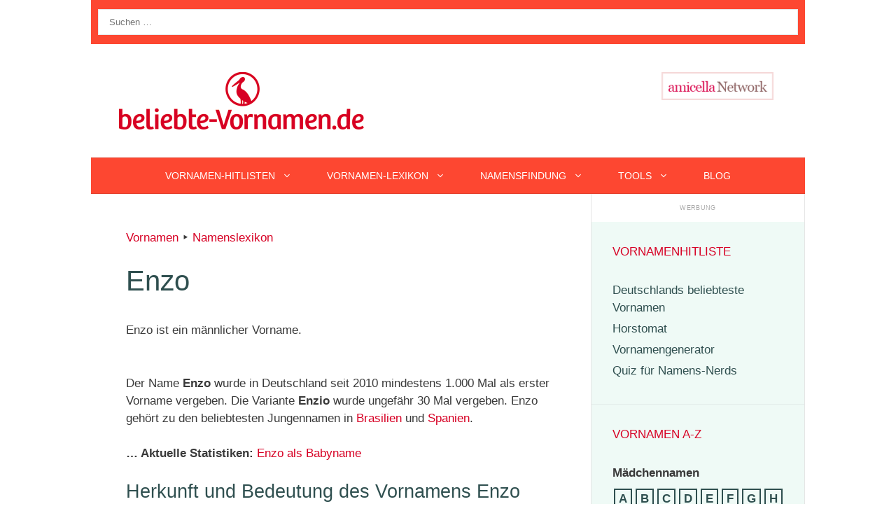

--- FILE ---
content_type: text/html; charset=utf-8
request_url: https://www.google.com/recaptcha/api2/aframe
body_size: 267
content:
<!DOCTYPE HTML><html><head><meta http-equiv="content-type" content="text/html; charset=UTF-8"></head><body><script nonce="qych9vVTtMduO2Xo-TV99w">/** Anti-fraud and anti-abuse applications only. See google.com/recaptcha */ try{var clients={'sodar':'https://pagead2.googlesyndication.com/pagead/sodar?'};window.addEventListener("message",function(a){try{if(a.source===window.parent){var b=JSON.parse(a.data);var c=clients[b['id']];if(c){var d=document.createElement('img');d.src=c+b['params']+'&rc='+(localStorage.getItem("rc::a")?sessionStorage.getItem("rc::b"):"");window.document.body.appendChild(d);sessionStorage.setItem("rc::e",parseInt(sessionStorage.getItem("rc::e")||0)+1);localStorage.setItem("rc::h",'1768670734647');}}}catch(b){}});window.parent.postMessage("_grecaptcha_ready", "*");}catch(b){}</script></body></html>